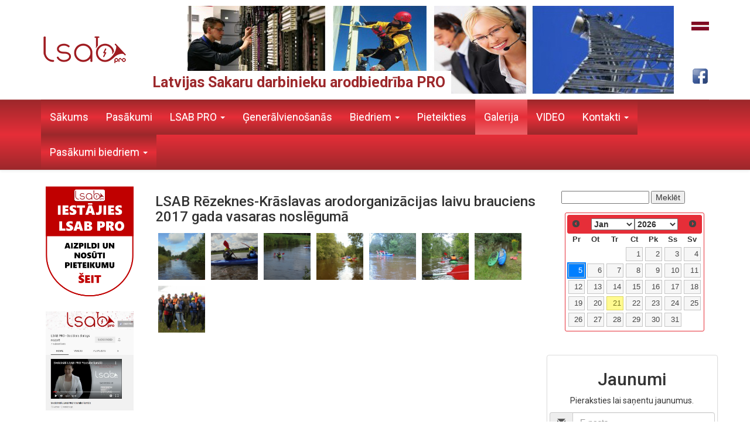

--- FILE ---
content_type: text/html; charset=UTF-8
request_url: http://lsab.lv/lv/Galerija/?id=470
body_size: 12304
content:
<!DOCTYPE html>
<html lang="en">
	<head>
		<meta charset="utf-8">
		<meta http-equiv="X-UA-Compatible" content="IE=edge">
		<meta name="viewport" content="width=device-width, initial-scale=1">
		<base href="/">
		<title>Galerija - LSAB</title>
		<link rel="stylesheet" href="https://maxcdn.bootstrapcdn.com/bootstrap/3.3.7/css/bootstrap.min.css" integrity="sha384-BVYiiSIFeK1dGmJRAkycuHAHRg32OmUcww7on3RYdg4Va+PmSTsz/K68vbdEjh4u" crossorigin="anonymous">
    	<link rel="stylesheet" href="https://maxcdn.bootstrapcdn.com/bootstrap/3.3.7/css/bootstrap-theme.min.css" integrity="sha384-rHyoN1iRsVXV4nD0JutlnGaslCJuC7uwjduW9SVrLvRYooPp2bWYgmgJQIXwl/Sp" crossorigin="anonymous">
		<link href="https://fonts.googleapis.com/css?family=Roboto:100,300,400,400i,500,700&amp;subset=cyrillic" rel="stylesheet">
		<link rel="stylesheet" href="//code.jquery.com/ui/1.12.1/themes/base/jquery-ui.css">
		<link href="/js/fancybox/source/jquery.fancybox.css?v=2.1.5" rel="stylesheet" type="text/css" />
		<link href="/css/normalize.css" rel="stylesheet">
		<link href="/css/style.css" rel="stylesheet">
		<!--[if lt IE 9]>
		  <script src="https://oss.maxcdn.com/html5shiv/3.7.3/html5shiv.min.js"></script>
		  <script src="https://oss.maxcdn.com/respond/1.4.2/respond.min.js"></script>
		<![endif]-->
		<script>
			var c_month = '';
					</script>
	</head>
	<body>
		
		<div class="container">
			
			<div class="row" style="padding: 10px 0 0 0;">
				
				<div class="col-xs-2 text-left" id="main_logo_holder">
					<a href="/">
						<img src="/files/documents/top_main_left.png" id="main_logo" class="img-responsive">
					</a>
				</div>
				<div class="col-xs-10 text-center topright">
					<div class="top_language" class="pull-right-">
						<ul id='lang_bar'>
							<li><a href="/lv/"><img src='images/lv.png' alt='lv'/></a></li>																				</ul>
					</div>
					<div class="top_text" style="padding: 2px 10px; background-color: white;">
						Latvijas Sakaru darbinieku arodbiedrība PRO					</div>
					<a href="https://www.facebook.com/Latvijas-Sakaru-darbinieku-arodbiedr%C4%ABba-108908835894036/" class="top_facebook"></a>
				</div>
			</div>
		<!--
			<div class="clearfix">
				<div class="pull-left" style="padding: 10px 0;">
					<img src="http://jaunais.lsab.lv/wp-content/uploads/2017/05/LSAB-logo_2017-150x150.jpg" class="img-responsive">
				</div>
				<div class="pull-right">RRR</div>
			</div>
		-->
		</div>
			
		<!-- Static navbar -->
		<nav class="navbar navbar-default navbar-static-top" style="margin-top: 10px;">
			<div class="container">
				<div class="navbar-header">
					<button type="button" class="navbar-toggle collapsed" data-toggle="collapse" data-target="#navbar" aria-expanded="false" aria-controls="navbar">
						<span class="sr-only">Toggle navigation</span>
						<span class="icon-bar"></span>
						<span class="icon-bar"></span>
						<span class="icon-bar"></span>
					</button>
				<!--	<a class="navbar-brand" href="#">Project name</a>-->
				</div>
				<div id="navbar" class="navbar-collapse collapse">
					<ul class="nav navbar-nav">
						<li class="lv1"><a href="/lv/Sakums">Sākums</a></li><li class="lv1"><a href="/lv/Pasakumi-LSAB-biedriem">Pasākumi</a></li><li class="dropdown">
										<a href="#" class="dropdown-toggle" data-toggle="dropdown" role="button" aria-haspopup="true" aria-expanded="false">LSAB PRO <span class="caret"></span></a><ul class="dropdown-menu"><li class="lv2"><a href="/lv/LSAB/Struktura">Struktūra</a></li><li class="lv2"><a href="/lv/LSAB/Parvaldiba">Pārvaldība</a></li><li class="lv2"><a href="/lv/LSAB/Socialais-dialogs">Sociālais dialogs</a></li><li class="lv2"><a href="/lv/LSAB/Statuti">Statūti</a></li><li class="lv2"><a href="/lv/LSAB/Pamatvirzieni">Pamatvirzieni</a></li><li class="lv2"><a href="/lv/LSAB/Pamatnostadnes">Pamatnostādnes</a></li><li class="lv2"><a href="/lv/LSAB/Valde">Valde</a></li></ul></li><li class="lv1"><a href="/lv/GEN-vienosanas">Ģenerālvienošanās</a></li><li class="dropdown">
										<a href="#" class="dropdown-toggle" data-toggle="dropdown" role="button" aria-haspopup="true" aria-expanded="false">Biedriem <span class="caret"></span></a><ul class="dropdown-menu"><li class="lv2"><a href="/lv/Biedriem/Aizstaviba">Aizstāvība</a></li><li class="lv2"><a href="/lv/Biedriem/Algu-un-kopliguma-parrunas">Algu un koplīguma pārrunas</a></li><li class="lv2"><a href="/lv/Biedriem/Fondi">Fondi</a></li><li class="lv2"><a href="/lv/Biedriem/Macibas-un-pieredzes-apmaina">Mācības un pieredzes apmaiņa</a></li><li class="lv2"><a href="/lv/Biedriem/Iespejas-ar-LSAB-karti">Iespējas ar LSAB karti</a></li><li class="lv2"><a href="/lv/Biedriem/Informativie-materiali">Informatīvie materiāli</a></li><li class="lv2"><a href="/lv/Biedriem/LSAB-visas-zias">LSAB PRO visas ziṇas</a></li><li class="lv2"><a href="/lv/Biedriem/Bezmaksas-juridiskas-konsultacijas">Bezmaksas juridiskās konsultācijas</a></li><li class="lv2"><a href="/lv/Biedriem/Sporta-un-kulturas-pasakumi">Sporta un kultūras pasākumi</a></li><li class="lv2"><a href="/lv/Biedriem/Jauniesu-organizacija-arodbiedribu-izaugsme">Jauniešu organizācija &arodbiedrību izaugsme</a></li><li class="lv2"><a href="/lv/Biedriem/Arhivs">Arhīvs</a></li></ul></li><li class="lv1"><a href="/lv/Pieteikties">Pieteikties</a></li><li class="lv1 m_active"><a href="/lv/Galerija">Galerija</a></li><li class="lv1"><a href="/lv/LSAB-video">VIDEO</a></li><li class="dropdown">
										<a href="#" class="dropdown-toggle" data-toggle="dropdown" role="button" aria-haspopup="true" aria-expanded="false">Kontakti <span class="caret"></span></a><ul class="dropdown-menu"><li class="lv2"><a href="/lv/Kontakti_/Kontakti">Kontakti</a></li><li class="lv2"><a href="/lv/Kontakti_/Darbinieki">Darbinieki</a></li></ul></li><li class="dropdown">
										<a href="#" class="dropdown-toggle" data-toggle="dropdown" role="button" aria-haspopup="true" aria-expanded="false">Pasākumi biedriem <span class="caret"></span></a><ul class="dropdown-menu"><li class="lv2"><a href="/lv/Pasakumi-biedriem/LSAB-PRO-biedru-pasakumu-apraksti">2019-2024</a></li></ul></li>					</ul>
				</div><!--/.nav-collapse -->
			</div>
		</nav>
		
		  <!-- Begin page content -->
        <div class="container">
        	<div class="row">
        		<div class="col-sm-2 hidden-sm hidden-xs left-banners">
        			<a href="http://www.lsab.lv/lv/Pieteikties" target="_blank"><img src="files/banners/iestajies_LSABpro.png" class="img-responsive center-block"></a><a href="https://www.youtube.com/channel/UCTidGoEx6o4mDBRjnnYQZ0A" target="_blank"><img src="files/banners/LSABPRO-YouTube-banner-3.jpg" class="img-responsive center-block"></a><a href="http://www.uniglobalunion.org/" target="_blank"><img src="files/banners/uni.jpg" class="img-responsive center-block"></a><a href="https://www.etuc.org/" target="_self"><img src="files/banners/logo etuc.png" class="img-responsive center-block"></a><a href="/" target="_self"><img src="files/banners/LSAB-logo-100-230px.jpg" class="img-responsive center-block"></a><a href="https://www.facebook.com/Latvijas-Sakaru-darbinieku-arodbiedr%C4%ABba-108908835894036/" target="_blank"><img src="files/banners/lsabbanneris.png" class="img-responsive center-block"></a>        		</div>
				<div class="col-sm-7" style="padding-bottom: 20px; line-height: 25px;">
						<h3> LSAB Rēzeknes-Krāslavas arodorganizācijas laivu brauciens 2017 gada vasaras noslēgumā</h3>
	<div>
					<a href="/files/gallery/laiv_6.jpg" class="grouped_elements" style="float: left; margin: 5px; 5px 0 0;" rel="group" title="">
				<img src="/files/gallery/thumb_laiv_6.jpg" width="80" />
			</a>
					<a href="/files/gallery/laiv_7.jpg" class="grouped_elements" style="float: left; margin: 5px; 5px 0 0;" rel="group" title="">
				<img src="/files/gallery/thumb_laiv_7.jpg" width="80" />
			</a>
					<a href="/files/gallery/laiv_5.jpg" class="grouped_elements" style="float: left; margin: 5px; 5px 0 0;" rel="group" title="">
				<img src="/files/gallery/thumb_laiv_5.jpg" width="80" />
			</a>
					<a href="/files/gallery/laiv_9.jpg" class="grouped_elements" style="float: left; margin: 5px; 5px 0 0;" rel="group" title="">
				<img src="/files/gallery/thumb_laiv_9.jpg" width="80" />
			</a>
					<a href="/files/gallery/laiv_10.jpg" class="grouped_elements" style="float: left; margin: 5px; 5px 0 0;" rel="group" title="">
				<img src="/files/gallery/thumb_laiv_10.jpg" width="80" />
			</a>
					<a href="/files/gallery/laiv_11.jpg" class="grouped_elements" style="float: left; margin: 5px; 5px 0 0;" rel="group" title="">
				<img src="/files/gallery/thumb_laiv_11.jpg" width="80" />
			</a>
					<a href="/files/gallery/laiv_12.jpg" class="grouped_elements" style="float: left; margin: 5px; 5px 0 0;" rel="group" title="">
				<img src="/files/gallery/thumb_laiv_12.jpg" width="80" />
			</a>
					<a href="/files/gallery/laiv_13.jpg" class="grouped_elements" style="float: left; margin: 5px; 5px 0 0;" rel="group" title="">
				<img src="/files/gallery/thumb_laiv_13.jpg" width="80" />
			</a>
				<br  style="clear: both;" />
		<div></div>
	</div>
	</div>
				<div class="col-sm-3" style="padding-bottom: 30px;">
					<form action="/lv/Zinas/" style="margin: 15px 10px;">
						<input type="text" name="search" value="" style="width: 150px;" />
						<button type="submit">Meklēt</button>
					</form>
					<div id="datepicker" style="margin: 0 auto !important; width: 230px;"></div>
											<br /><br />
						<div class="row">
							<div class="span122">
								<div class="thumbnail center well-small text-center">
									<h2>Jaunumi</h2>
									<p>Pieraksties lai saņentu jaunumus.</p>
									<form action="" id="subscribe_form" method="post">
																				<div class="input-group">
											<span class="input-group-addon"><i class="glyphicon glyphicon-envelope"></i></span>
											<input type="text" class="form-control" name="email" placeholder="E-pasts">
										</div>
										<br />
										<div id="newsletter_form_info"></div>
										<button type='submit' class="btn btn-large">
											Pierakstīties										</button>
										<input type="hidden" name="language" value="lv" />
									</form>
								</div>
							</div>
						</div>
										
					<div class="hidden-xm hidden-xs right-banners">
						<h3 style="text-align: center;">Noderīgi</h3>
						<a href="/lv/GEN-vienosanas" target="_self"><img src="files/banners/Krasainais.jpg" class="img-responsive center-block"></a><a href="/files/documents/lbas_gender_equality_2017.pdf" target="_blank"><img src="files/banners/lge_2017.jpg" class="img-responsive center-block"></a><a href="http://lsab.lv/lv/Zinas/darbinieku-aizsardziba-uznemuma-parejas-gadijuma" target="_self"><img src="files/banners/gramata-uznemuma-parejas-gadijuma.jpg" class="img-responsive center-block"></a><a href="http://www.darbatiesibas.lv/" target="_self"><img src="files/banners/esidross_1_1.jpg" class="img-responsive center-block"></a><a href="http://www.lsab.lv/files/documents/ab_ekskl_tiesibas_un_koplig_parrunu_briviba.pdf" target="_self"><img src="files/banners/GramataArodbEksklTiesibas.jpg" class="img-responsive center-block"></a>        			</div>
					
				</div>
			</div>
        </div>

        <footer class="footer">
        	<div class="container text-center">
        		© copyright LSAB PRO. Visas tiesības aizsargātas.<br>
        		Adrese: Bruņinieku iela 29/31, Rīga, LV-1001, e-pasts: lsab@lsab.lv        	</div>
        </footer>


		<script src="//ajax.googleapis.com/ajax/libs/jquery/1.12.4/jquery.min.js"></script>
		<script src="//maxcdn.bootstrapcdn.com/bootstrap/3.3.7/js/bootstrap.min.js" integrity="sha384-Tc5IQib027qvyjSMfHjOMaLkfuWVxZxUPnCJA7l2mCWNIpG9mGCD8wGNIcPD7Txa" crossorigin="anonymous"></script>
  		
  		<script src="//code.jquery.com/ui/1.12.1/jquery-ui.js"></script>
  		<script type="text/javascript" src="js/jquery.ui.datepicker-lv.js"></script>
  		<script type="text/javascript" src="js/jquery.devrama.slider.min.js"></script>
  		<script type="text/javascript" src="/js/fancybox/source/jquery.fancybox.pack.js?v=2.1.5"></script>
  		<script src="//malsup.github.com/jquery.form.js"></script>
  		<script src="js/script.js"></script>
	</body>
</html>

--- FILE ---
content_type: text/html; charset=UTF-8
request_url: http://lsab.lv/get_news
body_size: 82
content:
[{"date":"2026-1-5","title":"L\u012bdzj\u016bt\u012bba"}]

--- FILE ---
content_type: application/javascript
request_url: http://lsab.lv/js/jquery.devrama.slider.min.js
body_size: 28611
content:
!function($){var DrSlider=function(a,b){this.width=void 0,this.height=void 0,this.parent_width=void 0,this.num_slides=0,this.current_slide=void 0,this.$sliders=void 0,this.$very_current_slide=void 0,this.is_pause=!1,this.play_timer=!0,this.active_timer=!1,this.on_transition=!1,this._$progress_bar=void 0,this.all_transitions=["slide-left","slide-right","slide-top","slide-bottom","fade","split","split3d","door","wave-left","wave-right","wave-top","wave-bottom"],this.requestFrame=window.requestAnimationFrame||window.webkitRequestAnimationFrame||window.mozRequestAnimationFrame||window.oRequestAnimationFrame||window.msRequestAnimationFrame||function(a){return window.setTimeout(a,1e3/60)},this.options={width:void 0,height:void 0,userCSS:!1,transitionSpeed:1e3,duration:4e3,showNavigation:!0,classNavigation:void 0,navigationColor:"#9F1F22",navigationHoverColor:"#D52B2F",navigationHighlightColor:"#DFDFDF",navigationNumberColor:"#000000",positionNavigation:"out-center-bottom",navigationType:"number",showControl:!0,classButtonNext:void 0,classButtonPrevious:void 0,controlColor:"#FFFFFF",controlBackgroundColor:"#000000",positionControl:"left-right",transition:"slide-left",showProgress:!0,progressColor:"#797979",pauseOnHover:!0,onReady:void 0};var c='					<style id="devrama-css" type="text/css">					.devrama-slider,					.devrama-slider *,					.devrama-slider *::before,					.devrama-slider *::after{					 -webkit-box-sizing: border-box;					    -moz-box-sizing: border-box;					         box-sizing: border-box;					}					</style>					';0==$("#devrama-css").length&&($("html>head").length>0?$("html>head").append(c):$("body").append(c)),$.extend(this.options,b),this.$ele=$(a),this.$ele.wrapInner('<div class="inner devrama-slider"><div class="projector"></div></div>'),this.$ele_in=this.$ele.children(".inner:first"),this.$ele_projector=this.$ele_in.children(".projector:first")};DrSlider.prototype={_init:function(){var a=this;this._stopTimer(function(){a._prepare(function(){"function"==typeof a.options.onReady&&a.options.onReady(),a._playSlide(),$(window).on("resize.DrSlider",function(){a._resize()})})}),this.options.pauseOnHover&&(this.$ele_in.on("mouseenter",function(){a.is_pause=!0,a._showButtons()}),this.$ele_in.on("mouseleave",function(){a.is_pause=!1,a._hideButtons()}))},_getEndEvent:function(a){var b="webkit Moz Ms o Khtml".split(" ");b.length;if(a in document.body.style)return a+"end";a=a.charAt(0).toUpperCase()+a.slice(1);for(var c=0;c<b.length;c++)if(b[c]+a in document.body.style)return b[c]+a+"End";return!1},_animate:function(a,b,c,d,e,f,g){var h;if(e||(e=0),h=a instanceof jQuery?a:$(a),0==h.length)return void("function"==typeof f&&setTimeout(function(){f()},e));"number"!=typeof d&&(d=0),"number"!=typeof e&&(e=0);var i;if(i=g?!1:this._getEndEvent("transition"),i!==!1){var j=0;b&&(h.css(b),j=30),setTimeout(function(){var a={"-webkit-transition":"all "+d+"ms ease "+e+"ms","-moz-transition":"all "+d+"ms ease "+e+"ms","-o-transition":"all "+d+"ms ease "+e+"ms",transition:"all "+d+"ms ease "+e+"ms"},b=$.extend({},a,c);h.css(b);h.one(i,function(){h.css({"-webkit-transition":"","-moz-transition":"","-o-transition":"",transition:""}),"function"==typeof f&&f()})},j)}else setTimeout(function(){b&&h.css(b),h.animate(c,d,function(){f()})},e)},_prepare:function(a){var b=this;this.parent_width=this.$ele.parent().width(),"static"==this.$ele.css("position")&&this.$ele.css("position","relative"),this.$ele.css({visibility:"hidden",width:"auto",height:"auto"}),this.$ele_in.css({position:"relative",margin:"0 auto"}),this.$ele_projector.css({position:"relative",overflow:"hidden"});var c=this.$ele_projector.children("[class!=slider-progress]");c.css({display:"none",position:"absolute",top:"0",left:"0"}),this.$sliders=c,this.num_slides=this.$sliders.length;var d=[];if(this.$ele_projector.find("[data-lazy-src], [data-lazy-background]").each(function(){var a=$(this).data("lazy-src")||$(this).data("lazy-background");d.push(a)}),this._preloadImages(d,function(){}),this.$sliders.each(function(){var a="[data-uri]";if(!$(this).hasClass("slider-progress")&&!$(this).hasClass("button-slider")){var b=[],c=!0;$(this).data("lazy-background")?($(this).addClass("primary-img background"),b.push($(this).data("lazy-background"))):$(this).data("lazy-src")?($(this).addClass("primary-img image"),$(this).css("vertical-align","bottom"),$(this).attr("src",a),b.push($(this).data("lazy-src"))):1==$(this).children().length&&1==$(this).children("img").length?$(this).children("img[data-lazy-src]:first").addClass("primary-img image"):c=!1,$(this).find("[data-lazy-src]").each(function(){$(this).css("vertical-align","bottom"),$(this).attr("src",a),b.push($(this).data("lazy-src"))}),$(this).find("[data-lazy-background]").each(function(){b.push($(this).data("lazy-background"))}),$(this).data({"has-main-image":c,images:b}),$(this).children("[data-pos]").css("display","none")}}),this.options.width&&this.options.height){var e={width:this.options.width,height:this.options.height};this.width=e.width,this.height=e.height,this.$ele_in.css(e),this.$ele_projector.css(e),b.num_slides>1&&b.options.showControl&&b._attachControl(),b.num_slides>1&&b.options.showNavigation&&b._attachNavigation(),b.options.classNavigation&&b._attachUserNavigation(),(b.options.classButtonPrevious||b.options.classButtonNext)&&b._attachUserControlEvent(),a()}else{var f=new Image;f.onload=f.onerror=function(){var c={width:f.width,height:f.height};b.width=c.width,b.height=c.height,b.$ele_in.css(c),b.$ele_projector.css(c),b.num_slides>1&&b.options.showControl&&b._attachControl(),b.num_slides>1&&b.options.showNavigation&&b._attachNavigation(),b.options.classNavigation&&b._attachUserNavigation(),(b.options.classButtonPrevious||b.options.classButtonNext)&&b._attachUserControlEvent(),a()},f.src=this.$sliders.first().data("images")[0]}},_resetSize:function(a,b,c,d){var e,f,g={width:b,height:c};a?(e=a,f=a.find(".primary-img:first"),$prev_target1=this.$ele_projector.children(".active.primary-img:first"),$prev_target2=this.$ele_projector.children(".active").find(".primary-img:first")):(e=this.$ele_projector.children(".active"),f=this.$ele_projector.children(".active").find(".primary-img:first")),e.css(g),f.css(g),a?this.width!=b||this.height!=c?($prev_target1.animate(g),$prev_target2.animate(g),this.$ele_in.css(g),this.$ele_projector.animate(g,function(){"function"==typeof d&&d()})):"function"==typeof d&&d():(1==this.on_transition&&this.$very_current_slide.css({display:"block",top:"0",left:"0","z-index":"5",width:b,height:c}),this.$ele_in.css(g),this.$ele_projector.css(g),"function"==typeof d&&d()),this.width=b,this.height=c},_resize:function(a,b){var c=this;this.parent_width=this.$ele.parent().width();var d,e,f;f=this.options.width&&this.options.height?{width:this.options.width,height:this.options.height}:a?a.data("original"):this.$ele_projector.children(".active").data("original"),f.width>c.parent_width?(d=c.parent_width,e=d*f.height/f.width):(d=f.width,e=f.height),this._resetSize(a,d,e,b)},_attachUserControlEvent:function(){var a=this;this.options.classButtonPrevious&&$("."+this.options.classButtonPrevious).on("click",function(b){b&&b.preventDefault(),0!=a.play_timer&&1!=a.on_transition&&a._stopTimer(function(){a._startTimer(function(){a._prev()})})}),this.options.classButtonNext&&$("."+this.options.classButtonNext).on("click",function(b){b&&b.preventDefault(),0!=a.play_timer&&1!=a.on_transition&&a._stopTimer(function(){a._startTimer(function(){a._next()})})})},_attachUserNavigation:function(){var a=this,b=$("."+this.options.classNavigation).find("[data-index]");0==b.length&&(b=$("."+this.options.classNavigation).children()),b.on("click",function(c){if(c&&c.preventDefault(),0!=a.play_timer&&1!=a.on_transition){b.removeClass("active"),$(this).addClass("active");var d;if($(this).data("index")&&""!=$(this).data("index")){var e=a.$ele_projector.children("[data-index='"+$(this).data("index")+"']").index();d=e>0?e:$(this).data("index")}else d=$(this).index();d!=a.current_slide&&0!=a.play_timer&&1!=a.on_transition&&a._stopTimer(function(){d>0?a.current_slide=d-1:a.current_slide=a.num_slides-1,a._startTimer(function(){a._next()})})}})},_updateNavigation:function(){if(this.options.classNavigation){$("."+this.options.classNavigation).find(".active").removeClass("active");var a=this.$sliders.eq(this.current_slide).data("index");if("undefined"!=typeof a&&""!=a)$("."+this.options.classNavigation).find("[data-index='"+a+"']").addClass("active");else{var b=$("."+this.options.classNavigation).children().eq(this.current_slide).data("index");b&&""!=b||$("."+this.options.classNavigation).children().eq(this.current_slide).addClass("active")}}this.$ele_projector.next(".navigation").find(".nav-link").removeClass("active"),this.$ele_projector.next(".navigation").find(".nav-link.index"+this.current_slide).addClass("active"),this.options.userCSS||(this.$ele_projector.next(".navigation").find(".nav-link").css({"background-color":this.options.navigationColor}),this.$ele_projector.next(".navigation").find(".nav-link.index"+this.current_slide).css({"background-color":this.options.navigationHighlightColor}))},_attachNavigation:function(){if(!(this.num_slides<2)){for(var a=this,b="",c=0;c<this.num_slides;c++)b+='<span class="nav-link index'+c+'" data-num="'+c+'">'+(c+1)+"</span>";this.$ele_projector.after('<div class="navigation devrama-slider"><div class="inner">'+b+"</div></div>");var d=this.options.positionNavigation,e=this.$ele_projector.next(".navigation"),f=e.find(".nav-link");if(e.css({"font-size":"12px","z-index":"3","user-select":"none"}),!this.options.userCSS){if(f.css({display:"inline-block",width:"number"!=this.options.navigationType?"13px":"",height:"number"!=this.options.navigationType?"13px":"",padding:"0.2em","font-size":"12px","vertical-align":"bottom",cursor:"pointer",color:this.options.navigationNumberColor,"text-align":"center","text-indent":"number"!=this.options.navigationType?"-10000em":"",width:"number"==this.options.navigationType?f.innerHeight()+"px":"13px",border:"0px solid transparent","border-radius":"circle"==this.options.navigationType?"50%":"","margin-top":"in-left-middle"==d||"in-right-middle"==d?"5px":"","margin-left":"in-left-middle"!=d&&"in-right-middle"!=d?"5px":""}),e.find(".nav-link:first").css({"margin-top":"0","margin-left":"0"}),e.find(".nav-link:last").css({"margin-bottom":"0","margin-right":"0"}),"in-left-middle"==this.options.positionNavigation||"in-right-middle"==this.options.positionNavigation)e.children(".inner").css({width:f.outerWidth(!0)+"px"});else{var g=0;f.each(function(){g+=$(this).outerWidth(!0)}),e.children(".inner").css({width:g+"px"})}var h={},i=e.outerHeight();switch(this.options.positionNavigation){case"out-center-top":case"out-left-top":case"out-right-top":e.css("margin","5px 0"),this.$ele.css("padding-top",i+10+"px"),h.top=-1*(i+10)+"px";break;case"out-center-bottom":case"out-left-bottom":case"out-right-bottom":h.top="100%",e.css("margin","5px 0"),this.$ele.css("padding-bottom",i+10+"px");break;case"in-center-top":case"in-left-top":case"in-right-top":h.top="20px";break;case"in-center-bottom":case"in-left-bottom":case"in-right-bottom":case"out-right-bottom":h.bottom="20px";break;case"in-left-middle":case"in-right-middle":h.top="50%",h["margin-top"]=-1*i/2+"px"}switch(this.options.positionNavigation){case"out-left-top":case"out-left-bottom":case"in-left-top":case"in-left-bottom":case"in-left-middle":h.left="20px";break;case"out-center-top":case"out-center-bottom":case"in-center-top":case"in-center-bottom":h.left="50%",g&&(h["margin-left"]=-1*g/2+"px");break;case"out-right-top":case"out-right-bottom":case"in-right-top":case"in-right-bottom":case"in-right-middle":h.right="20px"}var j={position:"absolute","z-index":"3"};$.extend(j,h),e.css(j),f.css({"background-color":a.options.navigationColor}),e.find(".nav-link:first").css({"background-color":a.options.navigationHighlightColor}),f.hover(function(){$(this).css({"background-color":a.options.navigationHoverColor})},function(){$(this).css({"background-color":$(this).data("num")==a.current_slide?a.options.navigationHighlightColor:a.options.navigationColor})})}f.on("click",function(b){b&&b.preventDefault();var c=this,d=$(c).data("num");d!=a.current_slide&&0!=a.play_timer&&1!=a.on_transition&&a._stopTimer(function(){d>0?a.current_slide=d-1:a.current_slide=a.num_slides-1,a._startTimer(function(){a._next()})})})}},_attachControl:function(){var a=this;if(this.$ele_in.append('<div class="button-previous button-slider">&lsaquo;</div>'),this.$ele_in.append('<div class="button-next button-slider">&rsaquo;</div>'),this.$ele_in.children(".button-slider").css({display:"none","z-index":"10","user-select":"none"}),!this.options.userCSS){this.$ele_in.children(".button-slider").css({position:"absolute",color:this.options.controlColor,"font-size":"50px","font-family":'"Helvetica Neue", Helvetica, Arial, sans-serif',"line-height":"0.65em","text-align":"center","background-color":this.options.controlBackgroundColor,opacity:"0.5",width:"40px",height:"40px","border-radius":"50%",cursor:"pointer"});var b,c;switch(this.options.positionControl){case"left-right":b={left:"10px",top:"50%","margin-top":"-20px"},c={right:"10px",top:"50%","margin-top":"-20px"};break;case"top-center":b={left:"50%",top:"10px","margin-left":"-50px"},c={left:"50%",top:"10px","margin-left":"10px"};break;case"bottom-center":b={left:"50%",bottom:"10px","margin-left":"-50px"},c={left:"50%",bottom:"10px","margin-left":"10px"};break;case"top-left":b={left:"10px",top:"10px"},c={left:"70px",top:"10px"};break;case"top-right":b={right:"70px",top:"10px"},c={right:"10px",top:"10px"};break;case"bottom-left":b={left:"10px",bottom:"10px"},c={left:"70px",bottom:"10px"};break;case"bottom-right":b={right:"70px",bottom:"10px"},c={right:"10px",bottom:"10px"}}this.$ele_in.children(".button-previous").css(b),this.$ele_in.children(".button-next").css(c)}this.$ele_in.children(".button-previous").on("click",function(b){b&&b.preventDefault(),0!=a.play_timer&&1!=a.on_transition&&a._stopTimer(function(){a._startTimer(function(){a._prev(function(){a.is_pause=!0})})})}),this.$ele_in.children(".button-next").on("click",function(b){b&&b.preventDefault(),0!=a.play_timer&&1!=a.on_transition&&a._stopTimer(function(){a._startTimer(function(){a._next(function(){a.is_pause=!0})})})})},_showProgress:function(a){this.options.showProgress&&(0==this.$ele_in.children(".slider-progress").length&&(this.$ele_in.append('<div class="slider-progress"><div class="bar"></div></div>'),this._$progress_bar=this.$ele_in.find(".slider-progress:first .bar"),this.$ele_in.children(".slider-progress").css({"z-index":"4"}),this._$progress_bar.css({height:"100%"}),this.options.userCSS||(this.$ele_in.children(".slider-progress").css({position:"absolute",bottom:"0",left:"0",height:"1.5%",width:"100%","background-color":"transparent",opacity:"0.7"}),this._$progress_bar.css({width:"0%","background-color":this.options.progressColor}))),"undefined"!=typeof a&&this._$progress_bar.css("width",a+"%"))},_showButtons:function(){this.$ele_in.children(".button-slider").fadeIn()},_hideButtons:function(){this.$ele_in.children(".button-slider").fadeOut()},_playSlide:function(){var a=this;this.num_slides>1?this._startTimer(function(){a._next()}):this._next()},_stopTimer:function(a){var b=this;this.play_timer=!1;var c=setInterval(function(){0==b.active_timer&&(clearInterval(c),"function"==typeof a&&a())},100)},_startTimer:function(a){var b=this;this.play_timer=!0,this.active_timer=!0;var c=(new Date).getTime(),d=c+b.options.duration,e=0;this._showProgress(0),a();var f=function(){if(0==b.play_timer)return b._showProgress(0),b.active_timer=!1,!1;var a=(new Date).getTime();if(1==b.is_pause||b.on_transition)0==e&&(e=a-c),b.requestFrame.call(window,f);else{if(e>0&&(c=a-e,d=c+b.options.duration,e=0),a>d)b._showProgress(100),c=(new Date).getTime(),d=c+b.options.duration,b._next(function(){b._showProgress(0)});else{var g=(a-c)/b.options.duration*100;b._showProgress(g)}b.requestFrame.call(window,f)}};f()},_isLoadedImages:function(a,b,c,d){if("undefined"==typeof a||a.length<1)return void("function"==typeof b&&b());"undefined"==typeof c&&(c=0),"undefined"==typeof d&&(d=[]);var e=this,f=a[c],g=new Image;g.onload=g.onerror=function(){d.push({width:g.width,height:g.height}),c==a.length-1&&"function"==typeof b?b(d):e._isLoadedImages(a,b,++c,d)},g.src=f},_preloadImages:function(a,b){this._isLoadedImages(a,b)},_next:function(a){var b=this;this.on_transition=!0,this.is_pause=!0;var c;"undefined"==typeof this.current_slide?(this.current_slide=0,c=this.$sliders.eq(0)):(this.current_slide<this.num_slides-1?this.current_slide++:this.current_slide=0,c=this.$sliders.eq(this.current_slide)),b._prev_next_process(c,a)},_prev:function(a){var b=this;this.on_transition=!0,this.is_pause=!0;var c;this.current_slide>0?this.current_slide--:this.current_slide=this.num_slides-1,c=this.$sliders.eq(this.current_slide),b._prev_next_process(c,a)},_prev_next_process:function(a,b){this.$very_current_slide=a;var c=this;a.data("images")[0];this._isLoadedImages(a.data("images"),function(d){if(c.is_pause=!1,c.$ele.css("visibility","visible"),a.data("has-main-image"))a.data("original",{width:d[0].width,height:d[0].height});else{var e,f;if(c.options.width&&c.options.height)e=c.options.width,f=c.options.height;else{var g=c.$ele_projector.children(".active");e=g.outerWidth(!0),f=g.outerHeight(!0)}a.data("original",{width:e,height:f})}"function"==typeof b&&b(),c._resize(a,function(){c._updateNavigation(),a.find("[data-pos]").length>0?c._showAnimation(a,function(){}):c._showImage(a,function(){})})})},_showImage:function(a,b){var c=this,d=a.data("transition")?a.data("transition"):this.options.transition;this._transition(a,d,function(){c.on_transition=!1,"function"==typeof b&&b()})},_showAnimation:function(a,b,c){var d=this,e=a.data("transition")?a.data("transition"):this.options.transition;this._transition(a,e,function(){d.on_transition=!1,"function"==typeof b&&b();var e=[];a.children("[data-pos]").each(function(){var a=$(this).data("pos");"string"==typeof a&&(a=$(this).data("pos").replace(/[\s\[\]\']/g,"").split(",")),a.length>=2&&$(this).css({display:"none",position:"absolute",top:a[0],left:a[1]}),e.push(this)}),d._playAnimation(e,function(){"function"==typeof c&&c()})})},_transition_prepare:function(a){if(a.data("lazy-src")&&a.attr("src",a.data("lazy-src")),a.data("lazy-background")&&0==a.children(".lazy-background").length){var b='<img src="'+a.data("lazy-background")+'" class="lazy-background"/>';$(b).prependTo(a).css({position:"absolute",top:"0",left:"0",width:"100%",height:"100%","z-index":"-1"})}a.find("[data-lazy-src]").each(function(){$(this).attr("src",$(this).data("lazy-src"))}),a.find("[data-lazy-background]").each(function(){$(this).css("background-image","url("+$(this).data("lazy-background")+")")})},_transition:function($element,transition,callback){var that=this,$active=this.$ele_projector.children(".active:first"),reset=function(){$active.css({display:"none",top:"0%",left:"0%"}),$active.css("z-index",""),$active.children("[data-pos]").css("display","none"),$active.removeClass("active"),$element.css({display:"block",top:"0%",left:"0%","z-index":""}),$element.addClass("active")};"random"==transition&&(transition=this.all_transitions[Math.floor(Math.random()*this.all_transitions.length)]),transition=transition.replace(/-/g,"_");var transition_func=eval("this._transition_"+transition);"function"==typeof transition_func?(this._transition_prepare($element),transition_func.call(this,$element,this.options.transitionSpeed,function(){reset(),callback()})):(this._transition_prepare($element),this._transition_slide($element,this.options.transitionSpeed,function(){reset(),callback()}))},_transition_slide_left:function(a,b,c){this._transition_slide(a,b,c,"left")},_transition_slide_right:function(a,b,c){this._transition_slide(a,b,c,"right")},_transition_slide_top:function(a,b,c){this._transition_slide(a,b,c,"top")},_transition_slide_bottom:function(a,b,c){this._transition_slide(a,b,c,"bottom")},_transition_slide:function(a,b,c,d){var e=this;if(0==this.$ele_projector.children(".active").length)return a.css({display:"block",top:"0%",left:"0%"}),a.addClass("active"),void("undefined"!=typeof c&&c());"undefined"==typeof d&&(d="left");var f,g,h,i;switch(d){case"left":f="0%",g="100%",h="0%",i="-100%";break;case"right":f="0%",g="-100%",h="0%",i="100%";break;case"top":f="100%",g="0%",h="-100%",i="0%";break;case"bottom":f="-100%",g="0%",h="100%",i="0%"}this.$ele_projector.append('<div class="slide-old" style="display: none;"></div>'),this.$ele_projector.append('<div class="slide-new" style="display: none;"></div>'),this.$ele_projector.children(".active:first").clone().appendTo(this.$ele_projector.children(".slide-old")).removeClass("active"),a.clone().appendTo(this.$ele_projector.children(".slide-new")).removeClass("active");var j=this.$ele_projector.children(".slide-old"),k=this.$ele_projector.children(".slide-new");setTimeout(function(){j.css({display:"block",position:"absolute",overflow:"hidden",top:"0",left:"0",width:"100%",height:"100%","z-index":"2"}),k.css({display:"block",position:"absolute",overflow:"hidden",top:f,left:g,width:"100%",height:"100%","z-index":"2"}),j.children().show(),k.children().show(),e._animate(j,null,{top:h,left:i},b,null,function(){j.remove()}),e._animate(k,null,{top:"0%",left:"0%"},b,null,function(){k.remove(),"function"==typeof c&&c()})},30)},_transition_fade:function(a,b,c){var d=this;if(0==this.$ele_projector.children(".active").length)return a.css({display:"block",left:"0%"}),a.addClass("active"),void("undefined"!=typeof c&&c());this.$ele_projector.append('<div class="fade-old" style="display:none;"></div>'),this.$ele_projector.append('<div class="fade-new" style="display:none;"></div>'),this.$ele_projector.children(".active:first").clone().appendTo(this.$ele_projector.children(".fade-old")).removeClass("active"),a.clone().appendTo(this.$ele_projector.children(".fade-new")).removeClass("active");var e=this.$ele_projector.children(".fade-old"),f=this.$ele_projector.children(".fade-new");setTimeout(function(){e.children().show(),f.children().show(),d._animate(e,{display:"block",position:"absolute",overflow:"hidden",width:"100%",height:"100%","z-index":"2"},{opacity:"0"},b,null,function(){e.remove()}),d._animate(f,{display:"block",position:"absolute",overflow:"hidden",width:"100%",height:"100%","z-index":"2",opacity:"0"},{opacity:"1"},b,null,function(){f.remove(),"function"==typeof c&&c()})},30)},_transition_split3d:function(a,b,c){this._transition_split(a,b,c,!0)},_transition_split:function(a,b,c,d){var e=this;if(0==this.$ele_projector.children(".active").length)return a.css({display:"block",left:"0%"}),a.addClass("active"),void("undefined"!=typeof c&&c());this.$ele_projector.append('<div class="split_up" style="display: none;"></div>'),this.$ele_projector.append('<div class="split_down" style="display: none;"></div>'),this.$ele_projector.children(".active:first").clone().appendTo(this.$ele_projector.children(".split_up")).removeClass("active"),this.$ele_projector.children(".active:first").clone().appendTo(this.$ele_projector.children(".split_down")).removeClass("active");var f=this.$ele_projector.children(".split_up"),g=this.$ele_projector.children(".split_down");setTimeout(function(){if(f.children().css({top:"0",left:"0",height:e.$ele_projector.height()+"px"}),g.children().css({top:"auto",bottom:"0",left:"0",height:e.$ele_projector.height()+"px","background-position":"bottom left"}),a.css({left:"0%",display:"block"}),e.$ele_projector.children(".active:first").css("display","none"),$css_split_up={top:"-50%",opacity:"0"},$css_split_down={bottom:"-50%",opacity:"0"},"undefined"!=typeof d&&1==d){var h=10;e.current_slide%2==0&&(h=-1*h),e.$ele_projector.css({perspective:"400px"}),$.extend($css_split_up,{transform:"rotateZ("+h+"deg) translateZ(238px)"}),$.extend($css_split_down,{transform:"rotateZ("+-1*h+"deg) translateZ(238px)"})}e._animate(f,{display:"block",position:"absolute",overflow:"hidden","z-index":"2",top:"0",left:"0",width:"100%",height:e.$ele_projector.height()/2+"px",opacity:"1"},$css_split_up,b,null,null),e._animate(g,{display:"block",position:"absolute",overflow:"hidden","z-index":"2",bottom:"0",left:"0",width:"100%",height:e.$ele_projector.height()/2+"px",opacity:"1"},$css_split_down,b,null,function(){f.remove(),g.remove(),"function"==typeof c&&c()})},30)},_transition_door:function(a,b,c){var d=this;if(0==this.$ele_projector.children(".active").length)return a.css({display:"block",left:"0%"}),a.addClass("active"),void("undefined"!=typeof c&&c());this.$ele_projector.append('<div class="split_left" style="display: none;"></div>'),this.$ele_projector.append('<div class="split_right" style="display: none;"></div>'),this.$ele_projector.children(".active:first").clone().appendTo(this.$ele_projector.children(".split_left")).removeClass("active"),this.$ele_projector.children(".active:first").clone().appendTo(this.$ele_projector.children(".split_right")).removeClass("active");var e=this.$ele_projector.children(".split_left"),f=this.$ele_projector.children(".split_right");setTimeout(function(){e.children().css({top:"0",left:"0",width:d.$ele_projector.width()+"px"}),f.children().css({top:"0",left:"auto",right:"0",width:d.$ele_projector.width()+"px","background-position":"top right"}),a.css({left:"0%",display:"block"}),d.$ele_projector.children(".active:first").css("display","none"),d._animate(e,{display:"block",position:"absolute",overflow:"hidden","z-index":"2",top:"0",left:"0",width:d.$ele_projector.width()/2+"px",height:"100%"},{left:"-50%"},b,null,function(){e.remove()}),d._animate(f,{display:"block",position:"absolute",overflow:"hidden","z-index":"2",top:"0",right:"0",width:d.$ele_projector.width()/2+"px",height:"100%"},{right:"-50%"},b,null,function(){f.remove(),"function"==typeof c&&c()})},30)},_transition_wave_left:function(a,b,c){this._transition_wave(a,b,c,"left")},_transition_wave_right:function(a,b,c){this._transition_wave(a,b,c,"right")},_transition_wave_top:function(a,b,c){this._transition_wave(a,b,c,"top")},_transition_wave_bottom:function(a,b,c){this._transition_wave(a,b,c,"bottom")},_transition_wave:function(a,b,c,d){var e=this;if(0==this.$ele_projector.children(".active").length)return a.css({display:"block",left:"0%"}),a.addClass("active"),void("undefined"!=typeof c&&c());this.$ele_projector.append('<div class="split_wave" style="display: none;"></div>'),a.clone().appendTo(this.$ele_projector.children(".split_wave")).removeClass("active");var f=this.$ele_projector.children(".split_wave");"undefined"==typeof d&&(d="left");var g;switch(d){case"left":f.children().css({left:"0",right:"",top:"",bottom:""}),f.css({top:"0",left:"0",width:"0%",height:"100%"}),g={width:"100%",opacity:"1"};break;case"right":f.children().css({left:"",right:"0",top:"",bottom:""}),f.css({top:"0",right:"0",width:"0%",height:"100%"}),g={width:"100%",opacity:"1"};break;case"top":f.children().css({left:"",right:"",top:"0",bottom:""}),f.css({top:"0",left:"0",width:"100%",height:"0%"}),g={height:"100%",opacity:"1"};break;case"bottom":f.children().css({left:"",right:"",top:"",bottom:"0"}),f.css({bottom:"0",left:"0",width:"100%",height:"0%"}),g={height:"100%",opacity:"1"}}f.children().show(),setTimeout(function(){var a=!1;("right"==d||"bottom"==d)&&(a=!0),e._animate(f,{display:"block",position:"absolute",overflow:"hidden","z-index":"2",opacity:"0.3"},g,b,null,function(){f.remove(),"function"==typeof c&&c()},a)},30)},_playAnimation:function(a,b){var c=this,d=$(a.shift());switch(d.data("effect")){case"fadein":this._animate(d,{display:"block",opacity:"0"},{opacity:"1"},d.data("duration")?d.data("duration"):400,d.data("delay")?d.data("delay"):null,function(){a.length>0?c._playAnimation(a,b):b()});break;case"move":d.css({display:"block"});var e=d.data("pos");"string"==typeof e&&(e=d.data("pos").replace(/[\s\[\]\']/g,"").split(",")),4==e.length&&this._animate(d,{opacity:"0"},{top:e[2],left:e[3],opacity:1},d.data("duration")?d.data("duration"):400,d.data("delay")?d.data("delay"):null,function(){a.length>0?c._playAnimation(a,b):b()})}}},$.fn.DrSlider=function(a){if("string"==typeof a){var b=$this.data("DrSlider");return b||$this.data("DrSlider",b=new DrSlider(this,a)),b[a].apply(b,Array.prototype.slice.call(arguments,1))}return this.each(function(){var b=$(this),c=b.data("DrSlider");c?c.constructor(this,a):b.data("DrSlider",c=new DrSlider(this,a)),c._init()})},$.fn.DrSlider.Constructor=DrSlider}(jQuery);

--- FILE ---
content_type: application/javascript
request_url: http://lsab.lv/js/script.js
body_size: 5987
content:
function showResponse(response, statusText, xhr, $form) {
	$('.f_error').removeClass('f_error');
	$('.error_bubble').remove();
	
	if (response.status == 'ok') {
		document.location.href = document.location.href;
	} else {
		if (typeof response.error != 'undefined') {
			$.each(response.error, function(index, value) {
				var el = $('*[name=' + index + ']');
				el.addClass('f_error').after('<div class="error_bubble" id="bubble_' + index + '">' + value + '</div>');
			});
			positingBubbles();
		}
	}
	if (typeof response.run != 'undefined') {
		$.each(response.run, function(index, value) {
			eval(value);
		});
	}
	if (typeof response.alert != 'undefined') alert(response.alert);
	$('.progress', parent.document).hide();
}

function showResponse2(response, statusText, xhr, $form) {
	$('.f_error').removeClass('f_error');
	$('#info_block').text('');
	
	if (response.status == 'ok') {
		document.location.href = document.location.href;
	} else {
		if (typeof response.error != 'undefined') {
			var first_msg = '';
			$.each(response.error, function(index, value) {
				var el = $('*[name=' + index + ']');
				el.addClass('f_error');
				if (first_msg == '') first_msg = value;
				$('#info_block').text(first_msg);
			});
		}
	}
	if (typeof response.run != 'undefined') {
		$.each(response.run, function(index, value) {
			eval(value);
		});
	}
	if (typeof response.alert != 'undefined') alert(response.alert);
	$('.progress', parent.document).hide();
}

function positingBubbles() {
	$.each($('.f_error'), function(i) {
		var el = $(this);
		var position = el.position();
		$('#bubble_' + el.attr('name')).css({
			"top": (position.top -20) + "px",
			"left": (position.left - 10 + el.width()) + "px",
		});
	});
}

$(window).resize(function() {
	positingBubbles();
});







$('ul.nav li.dropdown').hover(function() {
	$('.dropdown-menu').hide();
  $(this).find('.dropdown-menu').stop(true, true).delay(20).fadeIn(50);
}, function() {
  $(this).find('.dropdown-menu').stop(true, true).delay(200).fadeOut(500);
});

var eventDays = [];
var first_time = true;

$( function() {
    $( "#datepicker" ).datepicker({
    	changeMonth: true,
      	changeYear: true,
      	onSelect: function(dateText, inst) {
      		var date = $(this).datepicker('getDate'),
	            day  = date.getDate(),  
	            month = date.getMonth() + 1,
	            year =  date.getFullYear();
	        window.location = '/lv/Zinas/?c_month=' + year + '-' + month + '-' + day;
	    },
	   // minDate: -20,
	   // maxDate: "+1M",
	  //  showWeek: true,
     	 firstDay: 1,
     	 
	    onChangeMonthYear: function (y, m, d) {
	    	first_time = true;
	    	
	    	
	    	
	    	
	        setTimeout(function(){
	        	$('td').tooltip({
	        		position: {
				        my: "center bottom-20",
				        at: "center top",
				        using: function( position, feedback ) {
				          $( this ).css( position );
				          $( "<div>" )
				            .addClass( "arrow" )
				            .addClass( feedback.vertical )
				            .addClass( feedback.horizontal )
				            .appendTo( this );
				        }
				      }
	        	});
	        }, 500);
	        
	    },
     	 
		beforeShowDay: function(date) {
			if (first_time && date.getDate() == 15) {
				var m = date.getMonth() + 1, d = date.getDate(), y = date.getFullYear();
				$.ajax({
					dataType: "json",
					url: '/get_news',
					data: {
						language: 'lv',
						y_m: y + '-' + (m < 10 ? '0' : '') + m
					},
					method: 'POST',
					success: function(response) {
						eventDays = response;
						$( "#datepicker" ).datepicker('refresh');
					}
				});
				first_time = false;
			}
			
			var m = date.getMonth(), d = date.getDate(), y = date.getFullYear();
			for (i = 0; i < eventDays.length; i++) {
				if (y + '-' + (m+1) + '-' + d == eventDays[i].date) {
					//return [false];
					// return [true, 'ui-state-active', ''];
					return [true, 'css-class-to-highlight', eventDays[i].title];
				}
			}
			return [true];
		}
   
    });
    
    setTimeout(function(){
	        	$('td').tooltip({
	        		position: {
				        my: "center bottom-20",
				        at: "center top",
				        using: function( position, feedback ) {
				          $( this ).css( position );
				          $( "<div>" )
				            .addClass( "arrow" )
				            .addClass( feedback.vertical )
				            .addClass( feedback.horizontal )
				            .appendTo( this );
				        }
				      }
	        	});
	        }, 1500);
    
    setTimeout(function(){
    	$('.example-animation').removeClass('hid_ellems');
	}, 1500);
    $('.example-animation').DrSlider();
    
	$('#subscribe_form').ajaxForm({
		url: '/ajax/newsletter',
		type:      'post',
		dataType:  'json',
		success: function(data) {
			if (data.status == 'ok') {
				$('#subscribe_form input[name=name]').val('');
				$('#subscribe_form input[name=email]').val('');
				$('#newsletter_form_info').html('<span style="color: #0000ff">' + data.info + '</span>');
				$('#newsletter_form_info').show();
			} else {
				$('#newsletter_form_info').html('<span style="color: #ff0000;">' + data.info + '</span>');
				$('#newsletter_form_info').show();
			}
		},
		error: function() {
			alert('error');
		}
	});
	
	$('#contact_form').ajaxForm({
		url: '/ajax/subscribe',
		type:      'post',
		dataType:  'json',
		success: function(data) {
			if (data.status == 'ok') {
				$('#contact_form').find('input').val('');
				$('#contact_info_div').html('<span style="color: #0000ff;">' + data.msg + '</span>');
			} else {
				$('#contact_info_div').html('<span style="color: #ff0000;">' + data.msg + '</span>');
			}
		},
		error: function() {
			alert('error');
		}
	});
	
	if (c_month != '') {
		
		var queryDate = new Date(c_month); // Dashes won't work
		$('#datepicker').datepicker('setDate', queryDate); $( "#datepicker" ).datepicker('refresh');
	}
	
	$("a.grouped_elements").fancybox();
	
	$("a.fancybox").fancybox();
});
  
